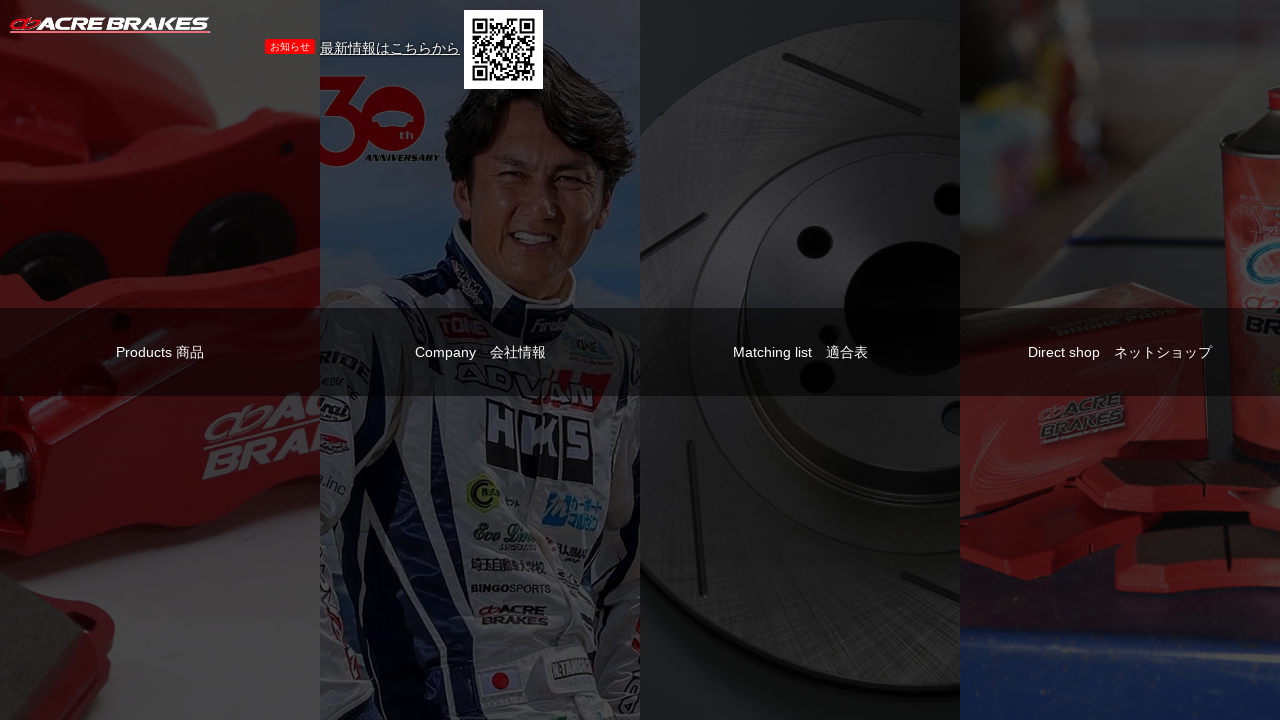

--- FILE ---
content_type: text/html
request_url: https://www.acre.jp/
body_size: 3332
content:
<!DOCTYPE html>
<html lang="ja">
<head><!-- Google Tag Manager -->
<script>(function(w,d,s,l,i){w[l]=w[l]||[];w[l].push({'gtm.start':
new Date().getTime(),event:'gtm.js'});var f=d.getElementsByTagName(s)[0],
j=d.createElement(s),dl=l!='dataLayer'?'&l='+l:'';j.async=true;j.src=
'https://www.googletagmanager.com/gtm.js?id='+i+dl;f.parentNode.insertBefore(j,f);
})(window,document,'script','dataLayer','GTM-PV7PHS5');</script>
<!-- End Google Tag Manager -->
<meta charset="UTF-8">
<meta http-equiv="X-UA-Compatible" content="IE=edge">
<title>ブレーキパッド、ブレーキローター、ブレーキラインの製造販売</title>
<meta name="viewport" content="width=device-width, initial-scale=1">
<meta name="description" content="アクレはモータースポーツブレーキの総合ブランドです">
<meta name="keywords" content="スポーツブレーキパッド,底ダストブレーキパッド,ブレーキディスクローター,ブレーキライン,ブレーキフルードDOT5.1">
<meta name="viewport" content="width=device-width,initial-scale=1">
<meta http-equiv="Content-Style-Type" content="text/css">
<link rel="stylesheet" href="css/style.css">
<script src="js/openclose.js"></script>
<script src="js/fixmenu_pagetop.js"></script>
<!--[if lt IE 9]>
<script src="https://oss.maxcdn.com/html5shiv/3.7.2/html5shiv.min.js"></script>
<script src="https://oss.maxcdn.com/respond/1.4.2/respond.min.js"></script>
<style>
</style>
<![endif]-->
</head>

<body class="home">
<!-- Google Tag Manager (noscript) -->
<noscript><iframe src="https://www.googletagmanager.com/ns.html?id=GTM-PV7PHS5"
height="0" width="0" style="display:none;visibility:hidden"></iframe></noscript>
<!-- End Google Tag Manager (noscript) -->
<header>
<h1 id="logo"><a href="https://www.acre.jp/"><img src="images/logo.png" alt="ACRE BRAKES"></a></h1>
<p id="news"><span class="newicon">お知らせ</span><a href="news.html">最新情報はこちらから</a> <a href="appli.html"><img src="images/QR_162702.png" width="79" height="79" border="0"></a></p>
</header>

<nav id="mainimg">
<ul>
<li id="img1"><a href="products.html"><span>Products 商品</span></a></li>
<li id="img2"><a href="company.html"><span>Company　会社情報</span></a></li>
<li id="img3"><a href="application.html"><span>Matching list　適合表</span></a></li>
<li id="img4"><a href="https://store.shopping.yahoo.co.jp/acre-onlineshop/"><span>Direct shop　ネットショップ</span></a></li>
</ul>
</nav>

<nav id="menubar-s">
<ul>
<li><a href="index.html">Home</a></li>
<li><a href="news.html">News</a></li>
<li><a href="products.html">Products</a></li>
<li><a href="company.html">Company</a></li>
<li><a href="application.html">Application</a></li>
<li><a href="https://store.shopping.yahoo.co.jp/acre-onlineshop/">Direct shop</a></li>
<li><a href="scholaship.html">Scholaship</a></li>	
<li><a href="event.html">Event</a></li>
<li><a href="https://www.acrebrakes.com">English</a></li>
<li><a href="recruit.html">Recruit</a></li>
</ul>
</nav>

<!--ページの上部に戻る「↑」ボタン-->
<p class="nav-fix-pos-pagetop"><a href="#">↑</a></p>

<!--メニュー開閉ボタン-->
<div id="menubar_hdr" class="close"></div>

<!--メニューの開閉処理条件設定　800px以下-->
<script>
if (OCwindowWidth() <= 800) {
	open_close("menubar_hdr", "menubar-s");
}
</script>
<!--License20200106uuXwv-->
</body>
</html>


--- FILE ---
content_type: text/css
request_url: https://www.acre.jp/css/style.css
body_size: 20539
content:
@charset "utf-8";


/*mainimg.cssの読み込み*/
@import url(mainimg.css);


/*全端末（PC・タブレット・スマホ）共通設定
------------------------------------------------------------------------------------------------------------------------------------------------------*/

/*全体の設定
---------------------------------------------------------------------------*/
body,html,#mainimg {width: 100%;height: 100%;}
body {
	margin: 0px;
	padding: 0px;
	color: #fff;	/*全体の文字色*/
	font-family:"ヒラギノ角ゴ Pro W3", "Hiragino Kaku Gothic Pro", "メイリオ", Meiryo, Osaka, "ＭＳ Ｐゴシック", "MS PGothic", sans-serif;	/*フォント種類*/
	font-size: 14px;	/*文字サイズ*/
	line-height: 2;		/*行間*/
	background: #000;	/*背景色*/
	-webkit-text-size-adjust: none;
}
h1,h2,h3,h4,h5,p,ul,ol,li,dl,dt,dd,form,figure,form,input,textarea {margin: 0px;padding: 0px;font-size: 100%;font-weight: normal;}
ul {list-style-type: none;}
img {border: none;max-width: 100%;height: auto;vertical-align: middle;}
table {border-collapse:collapse;font-size: 100%;border-spacing: 0;}
iframe {width: 100%;}

/*リンク（全般）設定
---------------------------------------------------------------------------*/
a {
	color: #fff;		/*リンクテキストの色*/
	transition: 0.4s;	/*マウスオン時の移り変わるまでの時間設定。0.4秒。*/
}
a:hover {
	color: #ffcc00;			/*マウスオン時の文字色*/
	text-decoration: none;	/*マウスオン時に下線を消す設定。残したいならこの１行削除。*/
}

/*header
---------------------------------------------------------------------------*/
/*headerブロック*/
header {
	overflow: hidden;z-index: 1;
	position: fixed;	/*スクロールしても固定表示させる指定*/
	top: 0px;			/*上からの配置場所*/
	left: 0px;			/*左からの配置場所*/
	width: 100%;		/*幅*/
	padding: 10px 0;	/*上下、左右へのブロック内の余白*/
	background: #000;	/*背景色（古いブラウザ用）*/
	background: rgba(0,0,0,0.8);	/*背景色。0,0,0は黒の事で、0.8は色が80%出た状態の事。*/
	border-bottom: 1px solid #fff;	/*下の線の幅、線種、色（古いブラウザ用）*/
	border-bottom: 1px solid rgba(255,255,255,0.3);	/*下の線の幅、線種、色。255,255,255は白の事で0.3は色が30%出た状態の事。*/
}
/*トップページでのheaderブロックの追加設定*/
.home header {
	background: transparent;
	border: none;
}
/*ロゴ画像*/
header #logo {
	width: 200px;	/*幅*/
	float: left;	/*左に回り込み*/
	margin-left: 10px;	/*左側に空けるスペース*/
	margin-right: 50px;	/*右側に空けるスペース*/
}
/*トップページで表示させている「お知らせ」の１行。*/
header #news {
	float: left;	/*左に回り込み*/
	text-shadow: 1px 1px 2px rgba(0,0,0,0.7), -1px -1px 2px rgba(0,0,0,0.7);	/*テキストの影*/
}
header #news .newicon {text-shadow: none;}

/*メインメニュー
---------------------------------------------------------------------------*/
/*メニューブロック*/
#menubar {
	overflow: hidden;
	float: left;
	width: auto;
}
/*メニュー１個あたりの設定*/
#menubar li {
	float: left;		/*左に回り込み*/
	text-align: center;	/*文字をセンタリング*/
}
#menubar li a {
	display: block;text-decoration: none;
	padding: 0 10px;	/*上下、左右へのメニュー内余白*/
}
/*現在表示中(current)のメニュー設定*/
#menubar li.current a {
	color: #ffcc00;	/*文字色*/
}
/*スマホ用メニューを表示させない*/
#menubar-s {display: none;}
/*３本バーアイコンを表示させない*/
#menubar_hdr {display: none;}

/*headerアイコン（facebookやtwitterなどのアイコンブロック）
---------------------------------------------------------------------------*/
/*アイコンを囲むブロック全体の設定*/
header .icon {
	float: right;		/*右側に回り込み*/
	margin-right: 10px;	/*右側に空けるスペース*/
}
/*アイコン１個あたりの設定*/
header .icon li {
	display: inline;	/*横並びにさせる指定*/
}
/*アイコン画像の設定*/
header .icon img {
	width: 30px;		/*画像の幅*/
	margin-left: 5px;	/*画像同士の余白*/
}
/*マウスオン時*/
header .icon a:hover {
	opacity: 0.7;		/*色が70%だけついた状態にする*/
}

/*contents（headerとfooter以外のメインとなるブロック。）
---------------------------------------------------------------------------*/
/*contentsブロック*/
#contents {
	clear: both;margin: 0 auto;
	padding: 100px 10%;	/*上下、左右へのブロック内の余白*/
	max-width: 1500px;	/*最大幅。これ以上広がらない。*/
}
/*見出し(h2)タグ*/
#contents h2 {
	margin-bottom: 20px;
	font-size: 40px;	/*文字サイズ*/
	border-bottom: 1px solid #fff;	/*枠線の幅、線種、色*/
	text-align: center;		/*文字をセンタリング*/
	letter-spacing: 0.1em;	/*文字間隔を少しだけ広くとる設定*/
}
/*見出し(h2)タグ内のspanタグ。小文字の設定。*/
#contents h2 span {
	 margin-bottom: 10px;
	 display: block;
	 font-size: 13px;		/*文字サイズ*/
	 letter-spacing: 0.5em;	/*文字間隔を少しだけ広くとる設定*/
	 margin-top: -10px;		/*大きな文字との余白が広すぎるので、ちょっと詰める。*/
}
/*見出し(h3)タグ*/
#contents h3 {
	margin-bottom: 20px;
	font-size: 20px;	/*文字サイズ*/
	background: url(../images/arrow1.png) no-repeat left center / 18px;	/*背景画像の読み込み。18pxは画像の幅。*/
	padding: 0 30px;	/*上下、左右への余白*/
}
/*段落(p)タグ*/
#contents p {
	padding: 0 30px 20px;	/*上、左右、下への余白*/
}
/*他。微調整。*/
#contents p + p {
	margin-top: -5px;
}
#contents h2 + p,
#contents h3 + p {
	margin-top: -10px;
}
#contents section + section {
	clear: both;
	padding-top: 40px;
}

/*listブロック（works.htmlで使用）
---------------------------------------------------------------------------*/
/*各ボックスの指定*/
.list {
	position: relative;
	float: left;	/*左に回り込み*/
	width: 30%;			/*幅*/
	margin-left: 2.5%;	/*左に空けるスペース*/
	margin-bottom: 20px;	/*下に空けるスペース*/
	background: #000;	/*背景色*/
}
.list a {
	display: block;
	text-decoration: none;
}
/*マウスオン時*/
.list a:hover {
	color: #fff;	/*文字色*/
}
/*リンクを指定した際に右上に出る「→」*/
.list a::after {
	content: "→";	/*この文字を出力します。変更してもかまいませんが機種依存文字は使わないで下さい。*/
	position: absolute;
	right: 10px;	/*右からの配置場所指定*/
	top: 10px;		/*上からの配置場所指定*/
	font-size: 12px;	/*文字サイズ*/
	line-height: 30px;	/*行間。下のwidthと揃えて下さい。*/
	width: 30px;		/*幅。上のline-heightと揃えて下さい。*/
	border-radius: 50%;	/*角丸の指定。円形になります。*/
	background: #ccc;	/*背景色*/
	color: #000;		/*文字色*/
	text-align: center;
}
/*figure画像*/
.list a figure {
	opacity: 0.6;	/*リンクを指定した際は60%だけ色を出す。*/
}
/*マウスオン時のfigure画像*/
.list a:hover figure {
	opacity: 1;		/*リンクを指定した際のマウスオン時に色を100%出す。*/
}
/*h4タグ*/
.list h4 {
	position: absolute;
	bottom: 0px;	/*下からの配置場所指定。*/
	left: 0px;		/*左からの配置場所指定。*/
	width: 100%;
	background: #000;	/*背景色（古いブラウザ用）*/
	background: rgba(0,0,0,0.5);	/*背景色。0,0,0は黒の事で0.5は色が50%出た状態。*/
	text-align: center;	/*内容をセンタリング*/
	padding: 10px 0;	/*上下、左右への余白*/
}

/*footerブロック
---------------------------------------------------------------------------*/
/*footerブロック*/
footer {
	clear: both;
	text-align: center;
}
footer a {text-decoration: none;}
footer .pr {display: block;}

/*news.html
---------------------------------------------------------------------------*/
/*ブロック全体の設定*/
#new dl {
	padding: 0px 30px;		/*上下、左右へのブロック内の余白*/
}
/*日付設定*/
#new dt {
	float: left;	/*左に回り込み*/
	width: 16em;	/*dtの幅*/
	letter-spacing: 0.1em;	/*文字間隔を少しだけ広くとる設定*/
}
/*日付の右側に出る「お知らせ」などのアイコン。※共通設定。*/
#new dt span {
	letter-spacing: normal;display: inline-block;
	line-height: 1.5;
	margin-left: 1.2em;
	background: #666;	/*背景色*/
	color: #fff;		/*文字色*/
	width: 7em;			/*幅*/
	text-align: center;	/*文字をセンタリング*/
	border-radius: 3px;	/*角丸の指定。この１行を削除すれば、角がとがった通常の四角形になります。*/
}
/*日付の右側に出る「お知らせ」などのアイコン。※bg1*/
#new dt .bg1 {
	background: #e6004c;
}
/*日付の右側に出る「お知らせ」などのアイコン。※bg2*/
#new dt .bg2 {
	background: #0098e6;
}
/*記事設定*/
#new dd {
	padding-left: 17em;	/*左側に空ける余白*/
	border-bottom: 1px solid #333;	/*下線の幅、線種、色*/
}

/*テーブル
---------------------------------------------------------------------------*/
/*テーブルの見出し（※caption）*/
.ta1 caption {
	border: 1px solid #ccc;	/*テーブルの枠線の幅、線種、色*/
	border-bottom: none;	/*下線だけ消す*/
	text-align: left;		/*文字を左寄せ*/
	font-weight: bold;		/*太字に*/
	padding: 10px;			/*ボックス内の余白*/
}
/*テーブルの見出し（※tamidashi）*/
.ta1 th.tamidashi {
	width: auto;
	text-align: left;	/*左よせ*/
}
/*ta1設定*/
.ta1 {
	table-layout: fixed;
	width: 100%;
	margin: 0 auto 30px;
}
.ta1, .ta1 td, .ta1 th {
	word-break: break-all;
	border: 1px solid #ccc;	/*テーブルの枠線の幅、線種、色*/
	padding: 10px;	/*ボックス内の余白*/
}
/*ta1の左側ボックス*/
.ta1 th {
	width: 140px;		/*幅*/
	text-align: center;	/*センタリング*/
}

/*フォーム関連
---------------------------------------------------------------------------*/
/*ボタン（btn）*/
input[type="submit"].btn,
input[type="button"].btn,
input[type="reset"].btn {
	outline: none;
	border: 1px solid #ccc;	/*枠線の幅、線種、色*/
	padding: 5px 20px;		/*上下、左右へのボックス内の余白*/
	border-radius: 3px;		/*角丸のサイズ*/
	background: #111;	/*背景色（古いブラウザ用）*/
	background: linear-gradient(#222, #000);/*背景グラデーション*/
	color: #ccc;	/*文字色*/
}
/*マウスオン時のボタン（btn）設定*/
input[type="submit"].btn:hover,
input[type="button"].btn:hover,
input[type="reset"].btn:hover {
	background: #000;	/*背景色*/
	color: #fff;		/*文字色*/
}

/*checkブロック。赤い注意書きブロックです。
---------------------------------------------------------------------------*/
p.check {
	background: #e8da00;
	color:#000;
	padding: 10px 25px !important;
	margin-bottom: 20px;
}
p.check a {color: #000;}

/*PAGE TOP（↑）設定
---------------------------------------------------------------------------*/
@keyframes scroll {
0% {opacity: 0;}
100% {opacity: 1;}
}
/*通常時のボタンは非表示*/
body .nav-fix-pos-pagetop a {
	display: none;
}
/*fixmenu_pagetop.jsで設定している設定値になったら出現するボタンスタイル*/
body.is-fixed-pagetop .nav-fix-pos-pagetop a {
	display: block;text-decoration: none;text-align: center;/*z-index: 100;*/position: fixed;animation-name: scroll;animation-duration: 1s;animation-fill-mode: forwards;
	width: 40px;		/*ボタンの幅*/
	line-height: 40px;	/*ボタンの高さ*/
	bottom: 20px;		/*ウィンドウの下から20pxの場所に配置*/
	right: 3%;			/*ウィンドウの右から3%の場所に配置*/
	background: #555;	/*背景色*/
	border-radius: 50%;	/*円形にする指定。この１行を削除すれば正方形になります。*/
}
/*マウスオン時の背景色*/
body.is-fixed-pagetop .nav-fix-pos-pagetop a:hover {
	background: #999;
}

/*NEWアイコン
---------------------------------------------------------------------------*/
.newicon {
	background: #F00;	/*背景色*/
	color: #FFF;		/*文字色*/
	font-size: 70%;		/*文字サイズ*/
	line-height: 1.5;
	padding: 2px 5px;
	border-radius: 2px;
	margin: 0px 5px;
	vertical-align: text-top;
}

/*ul.disc,olタグ
---------------------------------------------------------------------------*/
ul.disc {
	list-style: disc;
	padding: 0 20px 20px 45px;
}
ol {
	padding: 0 20px 20px 45px;
}

/*その他
---------------------------------------------------------------------------*/
.look {background: #222;padding: 5px 10px;border-radius: 4px;border: 1px solid #333;color: #fff;}
.mb15,.mb1em {margin-bottom: 15px !important;}
.mb30 {margin-bottom: 30px !important;}
.mb50 {margin-bottom: 50px !important;}
.clear {clear: both;}
.color1, .color1 a {color: #ffcc00 !important;}
.pr {font-size: 10px;}
.wl {width: 96%;}
.ws {width: 50%;}
.c {text-align: center;}
.r {text-align: right;}
.l {text-align: left;}
.fl {float: left;}
.fr {float: right;}
.big1 {font-size: 40px;}
.mini1 {font-size: 11px;display: inline-block;line-height: 1.5;}
.dn {display: none;}
.sh {display: none;}



/*画面幅800px以下の設定
------------------------------------------------------------------------------------------------------------------------------------------------------*/
@media screen and (max-width:800px){

/*header
---------------------------------------------------------------------------*/
/*headerブロック*/
header {
	position: absolute;
	text-align: center;
}
/*ロゴ画像*/
header #logo {
	float: none;
	margin: 0 auto 10px;
}
/*トップページで表示させている「お知らせ」の１行。*/
header #news {
	float: none;
}
/*メインメニュー
---------------------------------------------------------------------------*/
/*アニメーションのフレーム設定。全100コマアニメーションだと思って下さい。
透明(opacity: 0;)から色をつける(opacity: 1;)までの指定。*/
@keyframes menubar {
	0% {opacity: 0;}
	100% {opacity: 1;}
}
/*スマホ用メニューブロック*/
#menubar-s {
	display: block;overflow: hidden;
	position: fixed;
	z-index: 3;
	top: 0px;
	left: 0px;
	width: 100%;
	height: 100%;
	background: rgba(0,0,0,0.8);	/*背景色*/
	animation-name: menubar;		/*上のkeyframesの名前*/
	animation-duration: 0.5s;		/*アニメーションの実行時間。0.5秒。*/
	animation-fill-mode: both;		/*待機中は最初のキーフレームを、完了後は最後のキーフレームを維持*/
	border-top: 1px solid #fff;		/*上の線の幅、線種、色*/
}
/*メニュー１個あたりの設定*/
#menubar-s li a {
	display: block;text-decoration: none;
	padding: 10px 3%;	/*メニュー内の余白。上下、左右。*/
	border-bottom: 1px solid #fff;	/*下の線の幅、線種、色*/
	color: #fff;		/*文字色*/
	font-size: 16px;	/*文字サイズ*/
}
/*説明表記（飾り文字）*/
#menubar-s li a span {
	display: block;
	font-size: 10px;/*文字サイズ*/
}
/*PC用メニューを非表示にする*/
#menubar {display: none;}

/*３本バーアイコン設定
---------------------------------------------------------------------------*/
/*３本バーブロック*/
#menubar_hdr {
	display: block;
	position: fixed;z-index: 50;
	top: 18px;		/*上からの配置場所*/
	right: 10px;	/*右からの配置場所*/
}
/*アイコン共通設定*/
#menubar_hdr.close,
#menubar_hdr.open {
	width: 50px;	/*幅*/
	height: 50px;	/*高さ*/
	border-radius: 50%;
	border: 1px solid #fff;
}
/*三本バーアイコン*/
#menubar_hdr.close {
	background: rgba(0,0,0,0.5) url(../images/icon_menu.png) no-repeat center top/50px;	/*背景色、背景画像の読み込み、画像の上半分（３本マーク）を表示。幅は50px。*/
}
/*閉じるアイコン*/
#menubar_hdr.open {
	background: #000 url(../images/icon_menu.png) no-repeat center bottom/50px;	/*背景色、背景画像の読み込み、画像の下半分（×マーク）を表示。幅は50px。*/
}

/*headerアイコン（facebookやtwitterなどのアイコンブロック）
---------------------------------------------------------------------------*/
/*アイコンを囲むブロック全体の設定*/
header .icon {
	float: none;
	margin-right: 0;
}

/*contents（headerとfooter以外のメインとなるブロック。）
---------------------------------------------------------------------------*/
/*contentsブロック*/
#contents {
	padding: 100px 3% 50px;	/*上下、左右へのブロック内の余白*/
}

/*news.html
---------------------------------------------------------------------------*/
/*日付設定*/
#new dt {
	float: none;
}
/*記事設定*/
#new dd {
	padding-left: 0;
}

/*その他
---------------------------------------------------------------------------*/
body.s-n #sub,body.s-n #footermenu,.m-n {display: none;}
.big1 {font-size: 28px;}
.sh {display:block;}
.pc {display:none;}

}



/*画面を横向きにした場合の高さが500px以下の場合の設定。
------------------------------------------------------------------------------------------------------------------------------------------------------*/
@media screen and (orientation: landscape) and (max-height:500px){

/*メインメニュー。小さな端末用メニューを２列に。
---------------------------------------------------------------------------*/
/*メニュー１個あたりの設定*/
#menubar-s li a {
	float: left;
	width: 44%;
}

}



/*画面幅480px以下の設定
------------------------------------------------------------------------------------------------------------------------------------------------------*/
@media screen and (max-width:480px){

/*全体の設定
---------------------------------------------------------------------------*/
body {
	font-size: 12px;
	font-size: 2.93vw;
}

/*contents（headerとfooter以外のメインとなるブロック。）
---------------------------------------------------------------------------*/
/*見出し(h2)タグ*/
#contents h2 {
	font-size: 22px;	/*文字サイズ*/
	letter-spacing: normal;
}
/*見出し(h2)タグ内のspanタグ。小文字の設定。*/
#contents h2 span {
	font-size: 11px;
	letter-spacing: 0.2em;
}
/*見出し(h3)タグ*/
#contents h3 {
	font-size: 18px;	/*文字サイズ*/
	background: url(../images/arrow1.png) no-repeat 8px center / 14px;
	padding: 0 10px 0 25px;	/*上、右、下、左への余白*/
}
/*段落(p)タグ*/
#contents p {
	padding: 0 10px 20px;	/*上、左右、下への余白*/
}
#contents section + section {
	padding-top: 20px;
}

/*listブロック（works.htmlで使用）
---------------------------------------------------------------------------*/
/*リンクを指定した際に右上に出る「→」*/
.list a::after {
	right: 2px;			/*右からの配置場所指定*/
	top: 2px;			/*上からの配置場所指定*/
	line-height: 20px;	/*行間。下のwidthと揃えて下さい。*/
	width: 20px;		/*幅。上のline-heightと揃えて下さい。*/
}
/*h4タグ*/
.list h4 {
	padding: 0;
}

/*テーブル（ta1）
---------------------------------------------------------------------------*/
/*テーブル１行目の見出し（※caption）*/
.ta1 caption {
	padding: 5px;	/*ボックス内の余白*/
}
/*ta1設定*/
.ta1, .ta1 td, .ta1 th {
	padding: 5px;	/*ボックス内の余白*/
}
/*ta1の左側ボックス*/
.ta1 th {
	width: 100px;
}

/*ul.disc,olタグ
---------------------------------------------------------------------------*/
ul.disc {
	list-style: disc;
	padding: 0 10px 20px 30px;
}
ol {
	padding: 0 10px 20px 30px;
}

/*その他
---------------------------------------------------------------------------*/
.ws,.wl {width: 94%;}
.big1 {font-size: 20px;}

}

--- FILE ---
content_type: text/css
request_url: https://www.acre.jp/css/mainimg.css
body_size: 4371
content:
@charset "utf-8";


/*トップページのメインイメージ
---------------------------------------------------------------------------*/
/*アニメーションのキーフレーム。透明(opacity:0)から色がつく(opacity:1)までのアニメーションです。*/
@keyframes img {
0% {opacity: 0;}
100% {opacity: 1;}
}
/*画像全体を囲むブロック*/
#mainimg {
	background: #000;
}
#mainimg ul {
	height: 100%;
}
/*画像１枚ごとの指定*/
#mainimg li {
	float: left;		/*左に回り込み*/
	width: 25%;			/*幅。４つあるので100%÷4個=25%です。*/
	height: 100%;		/*高さ*/
	animation-name: img;		/*アニメーションのキーフレームの名前。上の@keyframesの横の名前です。*/
	animation-duration: 0.5S;	/*アニメーション(上のkeyframe)を実行する時間。*/
	animation-fill-mode: both;	/*アニメーションの待機中は最初のキーフレームを維持、終了後は最後のキーフレームを維持。*/
	position: relative;
	overflow: hidden;
}
#mainimg a {
	display: block;text-decoration: none;
	text-align: center;
	height: 100%;
	background: rgba(0,0,0,0.7);	/*背景色。0,0,0は黒のことで、0.7は色が70%でた状態のこと。*/
}
/*メニュー名。テキストがあるボックス。*/
#mainimg a span {
	display: block;
	position: absolute;
	left: 0px;		/*メニューに対して、左からの配置場所指定。*/
	bottom: 45%;	/*メニューに対して、下からの配置場所指定。*/
	width: 100%;
	background: #000;				/*背景色（古いブラウザ用）*/
	background: rgba(0,0,0,0.5);	/*背景色。0,0,0は黒のことで、0.5は色が50%でた状態のこと。*/
	padding: 30px 0;	/*上下、左右へのボックス内余白*/
}
/*マウスオン時*/
#mainimg a:hover {
	background: transparent;	/*マウスオン時に#mainimgのbackground(#000の黒)を透明にする。暗く見える写真が本来の色で出ます。*/
}
/*テキストのマウスオン時*/
#mainimg a:hover span {
	background: #ff0000;	/*背景色*/
	color: #fff;			/*文字色*/
}
/*１枚目画像*/
#img1 {
	animation-delay: 2s;	/*2秒遅れてアニメーションをスタート*/
	background: url(../images/1.jpg) no-repeat center center;			/*背景画像の読み込み（古いブラウザ用）*/
	background: url(../images/1.jpg) no-repeat center center / cover;	/*背景画像の読み込み*/
}
/*２枚目画像*/
#img2 {
	animation-delay: 2.2s;	/*2.2秒遅れてアニメーションをスタート*/
	background: url(../images/2.jpg) no-repeat center center;			/*背景画像の読み込み（古いブラウザ用）*/
	background: url(../images/2.jpg) no-repeat center center / cover;	/*背景画像の読み込み*/
}
/*３枚目画像*/
#img3 {
	animation-delay: 2.4s;	/*2.4秒遅れてアニメーションをスタート*/
	background: url(../images/3.jpg) no-repeat center center;			/*背景画像の読み込み（古いブラウザ用）*/
	background: url(../images/3.jpg) no-repeat center center / cover;	/*背景画像の読み込み*/
}
/*４枚目画像*/
#img4 {
	animation-delay: 2.6s;	/*2.6秒遅れてアニメーションをスタート*/
	background: url(../images/4.jpg) no-repeat center center;			/*背景画像の読み込み（古いブラウザ用）*/
	background: url(../images/4.jpg) no-repeat center center / cover;	/*背景画像の読み込み*/
}


/*縦向き画面の設定
------------------------------------------------------------------------------------------------------------------------------------------------------*/
@media screen and (orientation: portrait){

/*画像１枚ごとの指定*/
#mainimg li {
	width: 50%;			/*幅。２段にするので、１つあたり50%にする。*/
	height: 50%;		/*高さ。２段にするので、半分の50%にする。*/
}

/*メニュー名。テキストがあるボックス。*/
#mainimg a span {
	left: 0px;		/*メニューに対して、左からの配置場所指定。*/
	bottom: 0px;	/*メニューに対して、下からの配置場所指定。*/
}

}



/*画面幅800px以下の設定
------------------------------------------------------------------------------------------------------------------------------------------------------*/
@media screen and (max-width:800px){

#mainimg a {
	background: transparent;
}

}


--- FILE ---
content_type: application/javascript
request_url: https://www.acre.jp/js/fixmenu_pagetop.js
body_size: 1108
content:
/*
 fix menu
 2017/01/26 crytus corporation.
*/
function fm_hasClass(e, c)
{
    var classes = e.className;
    if (!classes) return false;
    if (classes === c) return true;
    return classes.search("\\b" + c + "\\b") != -1;
}
function fm_addClass(e, c)
{
    if (fm_hasClass(e, c)) return;
    var classes = e.className;
    if (classes && classes[classes.length-1] != " ")
        c = " " + c;
    e.className += c;
}
function fm_removeClass(e, c)
{
    var pattern = new RegExp("\\b" + c + "\\b\\s*", "g");
    e.className = e.className.replace(pattern, "");
}
function fm_addEvent(elm,listener,fn){
	try{
		elm.addEventListener(listener,fn,false);
	}catch(e){
		elm.attachEvent("on"+listener,fn);
	}
}
fm_addEvent(window, 'load', function() {
   var offsettop;
   offsettop = 350;
   fm_addEvent(window, 'scroll', function() {
   if (offsettop < Math.max(document.body.scrollTop,document.documentElement.scrollTop)) {
       fm_addClass(document.body, 'is-fixed-pagetop');
   } if ((offsettop - 50) > Math.max(document.body.scrollTop,document.documentElement.scrollTop)) {
       fm_removeClass(document.body, 'is-fixed-pagetop');
   }
 });
});